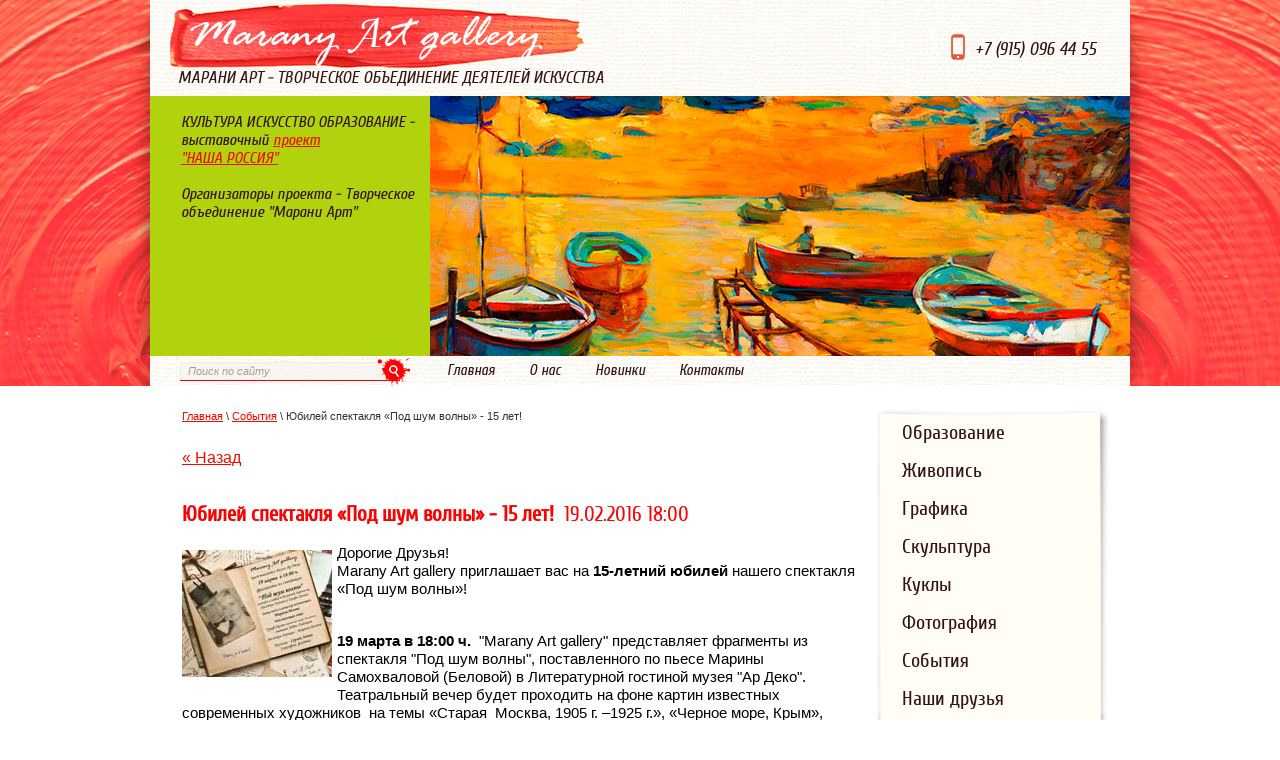

--- FILE ---
content_type: text/html; charset=utf-8
request_url: http://maranyart.ru/stati/article_post/fragmenty-spektaklya-pod-shum-volny
body_size: 10032
content:
                              <!doctype html>
<html lang="ru">
<head>
<meta charset="utf-8">
<meta name="robots" content="all"/>
<title>Фрагменты спектакля &quot;Под шум волны&quot; Статьи </title>
<meta name="description" content="Фрагменты спектакля &quot;Под шум волны&quot; Статьи ">
<meta name="keywords" content="Фрагменты спектакля &quot;Под шум волны&quot; Статьи ">
<meta name="SKYPE_TOOLBAR" content="SKYPE_TOOLBAR_PARSER_COMPATIBLE">
<link rel="stylesheet" href="/t/v435/images/css/styles.scss.css">
<script src="/g/libs/jquery/1.10.2/jquery.min.js"></script>
	<link rel="stylesheet" href="/g/css/styles_articles_tpl.css">

            <!-- 46b9544ffa2e5e73c3c971fe2ede35a5 -->
            <script src='/shared/s3/js/lang/ru.js'></script>
            <script src='/shared/s3/js/common.min.js'></script>
        <link rel='stylesheet' type='text/css' href='/shared/s3/css/calendar.css' /><link rel='stylesheet' type='text/css' href='/shared/highslide-4.1.13/highslide.min.css'/>
<script type='text/javascript' src='/shared/highslide-4.1.13/highslide-full.packed.js'></script>
<script type='text/javascript'>
hs.graphicsDir = '/shared/highslide-4.1.13/graphics/';
hs.outlineType = null;
hs.showCredits = false;
hs.lang={cssDirection:'ltr',loadingText:'Загрузка...',loadingTitle:'Кликните чтобы отменить',focusTitle:'Нажмите чтобы перенести вперёд',fullExpandTitle:'Увеличить',fullExpandText:'Полноэкранный',previousText:'Предыдущий',previousTitle:'Назад (стрелка влево)',nextText:'Далее',nextTitle:'Далее (стрелка вправо)',moveTitle:'Передвинуть',moveText:'Передвинуть',closeText:'Закрыть',closeTitle:'Закрыть (Esc)',resizeTitle:'Восстановить размер',playText:'Слайд-шоу',playTitle:'Слайд-шоу (пробел)',pauseText:'Пауза',pauseTitle:'Приостановить слайд-шоу (пробел)',number:'Изображение %1/%2',restoreTitle:'Нажмите чтобы посмотреть картинку, используйте мышь для перетаскивания. Используйте клавиши вперёд и назад'};</script>
<!--[if lt IE 10]>
<script src="/g/libs/ie9-svg-gradient/0.0.1/ie9-svg-gradient.min.js"></script>
<script src="/t/v435/images/js/jquery.placeholder.min.js"></script>
<script src="/t/v435/images/js/jquery.textshadow.min.js"></script>
<script src="/t/v435/images/js/ie.js"></script>
<![endif]-->
<!--[if lt IE 9]>
<script src="/g/libs/html5shiv/html5.js"></script>
<![endif]-->
</head>
<body>
<div class="site-wrap">
	<div class="inner">
    	<header class="site-header">
			<div class="site-logo"><a href="http://maranyart.ru"><img src="/t/v435/images/logo.png" alt=""/></a>
            <div class="desc"><p>МАРАНИ АРТ - ТВОРЧЕСКОЕ ОБЪЕДИНЕНИЕ ДЕЯТЕЛЕЙ ИСКУССТВА&nbsp;</p></div>
            </div>
            			<div class="top-site-phone"><p>+7 (915) 096 44 55</p></div>
            		</header>
        <div class="top-block">
                        <div class="ed-text"><p>КУЛЬТУРА ИСКУССТВО ОБРАЗОВАНИЕ - выставочный&nbsp;<a href="https://vk.com/maranyart?w=wall-59890394_51">проект </a></p>

<p><a href="https://vk.com/maranyart?w=wall-59890394_51">&quot;НАША РОССИЯ&quot;</a><br />
&nbsp;</p>

<p>Организаторы проекта - Творческое объединение &quot;Марани Арт&quot;</p>

<p>&nbsp;</p>

<p>&nbsp;</p>

<p>&nbsp;</p>

<p>&nbsp;</p></div>
                    </div>
			
		 <nav class="top-menu-wr">
             <ul class="top-menu">
             	             		 <li><a href="/" >Главная</a></li>
             	             		 <li><a href="/about" >О нас</a></li>
             	             		 <li><a href="/novinki" >Новинки</a></li>
             	             		 <li><a href="/kontakty" >Контакты</a></li>
             	             </ul>
             <form action="/search" method="get" class="search-form">
            <input type="text" class="search-text" onBlur="this.value=this.value==''?'Поиск по сайту':this.value" onFocus="this.value=this.value=='Поиск по сайту'?'':this.value;" value="Поиск по сайту" name="search" />
            <input type="submit" class="search-button" value="" />
            <re-captcha data-captcha="recaptcha"
     data-name="captcha"
     data-sitekey="6LcYvrMcAAAAAKyGWWuW4bP1De41Cn7t3mIjHyNN"
     data-lang="ru"
     data-rsize="invisible"
     data-type="image"
     data-theme="light"></re-captcha></form> 
         </nav>
         		<div class="content-wrapper clear-self">     
                <aside role="complementary" class="site-content-right">
                            <nav class="left-menu-wr">   
                    <ul class="left-menu"><li><a href="/obrazovanie" >Образование</a></li><li><a href="/fotogallery" >Живопись</a></li><li><a href="/grafika-1" >Графика</a></li><li><a href="/skulptura" >Скульптура</a></li><li><a href="/kukly" >Куклы</a></li><li><a href="/fotografiya" >Фотография</a></li><li class="opened active"><a href="/stati" >События</a></li><li><a href="/nashi-druzya" >Наши друзья</a></li></ul>                </nav>
                                        <article class="edit-block-wr1">
                    <div class="edit-title">
                        Новые поступления - "Усадьба Братцево", Марина Белова
                    </div>
                    <div class="edit-cont">
                        <p><span class="highslide"><span class="highslide"><a href="/fotogallery"><img alt="Белова_Усадьба Братцево" height="117" src="/thumb/2/9kBsZLpoa5Hy2iI-GEPIRA/180r160/d/belova_usadba_brattsevo.jpg" style="border-width: 0;" width="180" /></a><br /><a href="/marina-belova">Марина Белова</a></span></span></p>
<p><span class="highslide"><span class="highslide"><br /></span><br /></span><br /><img alt="" border="0" height="1" src="https://clck.yandex.ru/click/dtype=stred/pid=7/cid=1227/*https://img.yandex.ru/i/pix.gif" width="1" /></p>
                    </div>
                                    </article>
                                    <div class="contacts-block"><p>г. Москва, ул. Малая Остроумовская, д. 1А.</p>
<p><a href="&lt;script type=&quot;text/javascript&quot; charset=&quot;utf-8&quot; src=&quot;https://api-maps.yandex.ru/services/constructor/1.0/js/?sid=KKgUaZMbfHT0NrunTCW6h84NlVS7sDo6&amp;width=614&amp;height=422&amp;lang=ru_RU&amp;sourceType=constructor&quot;&gt;&lt;/script&gt;" target="_blank" title="Показать на карте ">Показать на карте</a></p></div>
                                    <div class="soc-seti">
                <div class="soc-title">Друзья галереи</div>
                   <a href="https://vk.com/maranyart" rel="nofollow" target="_blank" class="soc1"></a>
                   <a href="https://vk.com/maranyart" rel="nofollow" target="_blank" class="soc2"></a>
                   <a href="https://vk.com/maranyart" rel="nofollow" target="_blank" class="soc3"></a>
                   <a href="https://vk.com/maranyart" rel="nofollow" target="_blank" class="soc4"></a>
            </div>
                                </aside> 
                <main role="main" class="main">  
            <div class="content">
                                  <div class="content-inner">
            		                    
<div class="site-path" data-url="/stati"><a href="/"><span>Главная</span></a> \ <a href="/stati"><span>События</span></a> \ <span>Юбилей спектакля «Под шум волны» - 15 лет!</span></div>                                        <h1></h1><style type="text/css">
.art_h1 {margin:0; padding:0 0 10px;
  font:italic 23px "Trebuchet MS",sans-serif; color:#5F5F5F;}

.art_path {padding:7px 0;}
/****************************/
.art-tpl__title {margin:0 0 5px; font-size:22px;}
.art-tpl__title a {text-decoration:none;}
.art-tpl__title a:hover {text-decoration:underline;}
.tab_null {border:none; border-spacing:0; border-collapse:collapse; width:100%;}
.tab_null .td {border:none; padding:0; vertical-align:top;
   text-align:left;}
.tab_null .art-tpl__thumb {padding:6px 5px 6px 0; float:left}
.tab_null .art-tpl__thumb img {border:none;}
.art-tpl__note {font-size:12px; line-height:1.5;}
.art-tpl__inf {margin:0 0 25px; text-align:left; font-size:12px;}
.art-tpl__inf .date {padding-right:12px;}
.art-tpl__inf .read_more {padding-left:12px;}
.art-tpl__folders {width:230px;}
.art-tpl__folders__title {font-size:22px;}
.art-tpl__folders ul {padding-left:16px;}
</style>

<table class="tab_null">
    <tr>
        <td class="td">
                                           <a href="javascript:history.go(-1)">&laquo; Назад</a><br /><br />
      <h2><b>Юбилей спектакля «Под шум волны» - 15 лет!</b>&nbsp;&nbsp;19.02.2016 18:00</h2>
                    <div class="art-tpl__thumb">
              <a class="highslide" href="/d/ГОТОВАЯ_АФИША01.jpg" onclick="return hs.expand(this);">
                <img src="/thumb/2/7Axb7e3Y9sxfSOkZsN4A7Q/150r150/d/%D0%93%D0%9E%D0%A2%D0%9E%D0%92%D0%90%D0%AF_%D0%90%D0%A4%D0%98%D0%A8%D0%9001.jpg" alt="Юбилей спектакля «Под шум волны» - 15 лет!" title="Юбилей спектакля «Под шум волны» - 15 лет!" />
              </a>
          </div>
                      <p><span style="font-family: arial, helvetica, sans-serif; font-size: 11pt;">Дорогие Друзья!&nbsp;<br />
Marany Art gallery приглашает вас на&nbsp;<strong>15-летний юбилей</strong>&nbsp;нашего спектакля &laquo;Под шум волны&raquo;! </span></p>

<p><span style="font-family: arial, helvetica, sans-serif; font-size: 11pt;">&nbsp;<br />
<strong>19 марта в 18:00 ч.</strong>&nbsp; &quot;Marany Art gallery&quot; представляет фрагменты из спектакля &quot;Под шум волны&quot;, поставленного по пьесе Марины Самохваловой (Беловой) в Литературной гостиной музея &quot;Ар Деко&quot;. Театральный вечер будет проходить на фоне картин известных современных художников &nbsp;на темы &laquo;Старая &nbsp;Москва, 1905 г. &ndash;1925 г.&raquo;, &laquo;Черное море, Крым&raquo;, &laquo;Женщина и море&raquo;, &laquo;Дети и море&raquo;&nbsp;и &nbsp;графики Марины Беловой из серии рисунков Антуана Бурделя &quot;Айседора Дункан в танце&quot;, написанных специально для спектакля.&nbsp;</span></p>

<p><span style="font-size: 11pt;"><span style="font-family: arial, helvetica, sans-serif;">&quot;Пьеса к спектаклю была создана по историческому роману Марины Самохваловой&nbsp;(Беловой) &quot;Под шум волны&quot; - это легенда о любви и безумной переписке известной американской танцовщицы Айседоры Дункан и русском ученом графе Дмитрии Орлове. История основана на исторических фактах и событиях, происходивших в период с 1904 г. по 1950 г. Орлов разбудил образ молодой Айседоры Дункан, прошлое стало его настоящим. Наше настоящее &ndash; это наше прошлое, и наше будущее заложено в нашем настоящем &ndash; эти мудрые истины стали основой жизненной философии двух сильных и неповторимых судеб.&quot;</span><br />
<br />
<strong><span style="font-family: arial, helvetica, sans-serif;">Режиссер-постановщик - Марина Самохвалова (Белова).</span></strong></span></p>

<p><br />
<span style="font-size: 11pt;"><span style="font-family: arial, helvetica, sans-serif;"><strong>Действующие лица:</strong></span></span><br />
<span style="font-family: arial, helvetica, sans-serif; font-size: 11pt;">Граф Орлов (прототип графа Мамедова) - читает Аддис Гаджиев</span>&nbsp;<br />
<span style="font-family: arial, helvetica, sans-serif; font-size: 11pt;">Айседора Дункан &ndash; Марина Белова&nbsp;</span></p>

<p><span style="font-family: arial, helvetica, sans-serif; font-size: 11pt;"><strong>Музыка </strong>-&nbsp;Сергей Летов (саксофон, флейта)&nbsp;</span></p>

<p>&nbsp;</p>

<p><span style="font-size:11pt;"><i><strong>История &nbsp;спектакля &nbsp;(отрывок из статьи театрального критика Александра Рутберга):</strong></i></span></p>

<p><span style="font-size:10pt;"><span data-mega-font-name="alice" style="font-family:Alice,sans-serif;"><em>&quot;В 1996 году Марина Самохвалова (Белова) написала исторический роман &laquo;Под шум волны&raquo;, который посвятила своему отцу Самохвалову Владимиру Федоровичу.&nbsp;В период с 1999 по 2001 гг. Марина самостоятельно перерабатывает литературный материал в драматическую театральную пьесу и ставит свой первый спектакль на английском языке в Лондоне,&nbsp;</em></span><span data-mega-font-name="alice" style="font-family:Alice,sans-serif;"><em>выступая в качестве режиссёра-постановщика и исполнительницы главной роли &ndash; Айседоры Дункан</em></span>.<span data-mega-font-name="alice" style="font-family:Alice,sans-serif;"><em>.. В Москве премьера спектакля &quot;Под шум волны&quot; состоялась 24 февраля 2003 г. на сцене Театра &laquo;Школы-студии МХАТ им. А.П. Чехова&raquo;. В &nbsp;спектакле &laquo;Под шум волны&raquo; принимали участие популярная исполнительница - Лидер группы &quot;Ночные снайперы&quot; - Диана Арбенина. Диана исполняла городские романсы из акустического альбома Ночных Снайперов &laquo;Капля Дегтя в Бочке Меда&raquo;, Дмитрий Швед исполнял городской романс, графа Орлова блистательно сыграл народный артист&nbsp;РФ Сергей Пожарский, Айседору Дункан играла Марина Самохвалова (Белова), исполнив три танца с поразительной естественностью и схожестью с образом Айседоры, в жанре&nbsp;хореографии - &quot;современное балетное танго&quot;&nbsp;и &quot;контемпорари джаз&quot;. Спектакль был удостоен Диплома Международной Академии пластических искусств в области хореографии &laquo;Modern ballet tango&raquo;. Декорации талантливого художника Аддиса Гаджиева к спектаклю &laquo;Под шум волны&raquo; вдохнули в него душу, они удивляли своей изысканностью и точностью отражения глубинного смысла самой пьесы, Аддис изобрел &laquo;волшебную лестницу в небо&raquo;. Художник по костюмам Гуля Бейшенова (театр &laquo;Ленком) сотворила чудо, своими костюмами погрузила происходящие на сцене события и их героев в сон и воспоминания - серые, пыльные, песочные тона. Морские волны струились в многослойности ткани...&quot;&nbsp;</em></span></span></p>

<p><span style="font-size:10pt;"><span style="font-family: arial, helvetica, sans-serif;"><i>&nbsp; &nbsp; &nbsp;<span data-mega-font-name="alice" style="font-family:Alice,sans-serif;">&laquo;Письма Айседоры Дункан и Графа Орлова друг к другу я называю шедевром. Из поколения в поколение их будут читать и еще раз перечитывать дети и внуки моих героев, они узнают, что такое настоящая сила к жизни, в которой человек&nbsp; непобедим перед любыми невзгодами, какие ему посылает судьба.&nbsp;В романе описан период с 1904-1950 гг., собирательный литературный образ графа Орлова Д.Н. (прототип графа Мамедова) &nbsp;затронул судьбы русской интеллигенции, открыл для России новый образ Айседоры Дункан &ndash; сильной умудренной женщины - матери, писателя-философа с не легкой и доселе еще не всем известной судьбой. Роман посвящается памяти Айседоры Дункан, моим родителям и всем, кто, выдержав не легкие испытания судьбы, способен глубоко и широко осмыслить жизнь, проявлять истинное милосердие к ближним, кто научился жить и ценить сегодняшний день, дарованный свыше!&raquo;&nbsp;</span></i><span data-mega-font-name="alice" style="font-family:Alice,sans-serif;"><em><strong>Марина Самохвалова (Белова).</strong></em></span></span></span><br />
<br />
<span style="font-family: arial, helvetica, sans-serif; font-size: 11pt;">Адрес мероприятия: м. Воробьевы Горы, Лужнецкая набережная, 2/4, стр. 4<br />
(БЦ &laquo;Арт Плаза&raquo;, 1-й этаж).<br />
<br />
<strong>Программа вечера: </strong> Открытие&nbsp; экспозиции &ndash; в 18:00 ч. Начало спектакля &ndash; в 19:00 ч.<br />
Входной билет: 500 руб. Тел.: +7 (495) 639-94-84 / (495)201-37-99</span></p>

<p><span style="font-family: arial, helvetica, sans-serif; font-size: 11pt;">&nbsp; &nbsp; &nbsp; &nbsp; &nbsp;<strong>В Москве премьера спектакля &quot;Под шум волны&quot; состоялась 24 февраля 2003 г. на сцене Театра &laquo;Школы-студии МХАТ им. А.П. Чехова&raquo;.</strong></span></p>

<p><span style="font-family: arial, helvetica, sans-serif; font-size: 11pt;"><a class="highslide" href="/thumb/2/aiayCQ30W8k1kTyCftAwsg/580r450/d/Dunkan_010.jpg"><img alt="Dunkan 010" height="270" src="/thumb/2/MPRxk9Q5H6hoZN1sXnjp7w/360r300/d/Dunkan_010.jpg" style="border-width: 0;" width="360" /></a>&nbsp;&nbsp;&nbsp;<a class="highslide" href="/thumb/2/-hqcT04tciW1VgbLZTiFWg/580r450/d/%D0%A1%D0%BF%D0%B5%D0%BA%D1%82%D0%B0%D0%BA%D0%BB%D1%8C_%D0%9F%D0%BE%D0%B4%D1%88%D1%83%D0%BC_%D0%B2%D0%BE%D0%BB%D0%BD%D1%8B_%D0%9C%D0%A5%D0%90%D0%A2_%D0%B8%D0%BC._%D0%A7%D0%B5%D1%85%D0%BE%D0%B2%D0%B0_-_%D1%80%D0%BE%D0%BB%D1%8C_%D0%90%D0%B9%D1%81%D0%B5%D0%B4%D0%BE%D1%80%D1%8B_%D0%94%D1%83%D0%BD%D0%BA%D0%B0%D0%BD%2C_%D0%B4%D0%B6%D0%B0%D0%B7%D0%BE%D0%B2%D0%B0%D1%8F_%D1%85%D0%BE%D1%80%D0%B5%D0%BE%D0%B3%D1%80%D0%B0%D1%84%D0%B8%D1%8F.jpg" onclick="return hs.expand(this)"><img alt="Спектакль 'Подшум волны' МХАТ им. Чехова - роль Айседоры Дункан, джазовая хореография" height="300" src="/thumb/2/MgVO1LkwgUdffxjzmssN7g/360r300/d/%D0%A1%D0%BF%D0%B5%D0%BA%D1%82%D0%B0%D0%BA%D0%BB%D1%8C_%D0%9F%D0%BE%D0%B4%D1%88%D1%83%D0%BC_%D0%B2%D0%BE%D0%BB%D0%BD%D1%8B_%D0%9C%D0%A5%D0%90%D0%A2_%D0%B8%D0%BC._%D0%A7%D0%B5%D1%85%D0%BE%D0%B2%D0%B0_-_%D1%80%D0%BE%D0%BB%D1%8C_%D0%90%D0%B9%D1%81%D0%B5%D0%B4%D0%BE%D1%80%D1%8B_%D0%94%D1%83%D0%BD%D0%BA%D0%B0%D0%BD%2C_%D0%B4%D0%B6%D0%B0%D0%B7%D0%BE%D0%B2%D0%B0%D1%8F_%D1%85%D0%BE%D1%80%D0%B5%D0%BE%D0%B3%D1%80%D0%B0%D1%84%D0%B8%D1%8F.jpg" style="border-width: 0px; width: 256px; height: 341px;" width="225" /></a><a class="highslide" href="/thumb/2/Kciad_kKqTO7QHU44uHSGg/580r450/d/%D0%9C%D0%A5%D0%90%D0%A2_%D0%A7%D0%B5%D1%85%D0%BE%D0%B2%D0%B0_-_%D0%9F%D0%BE%D0%B4_%D1%88%D1%83%D0%BC_%D0%B2%D0%BE%D0%BB%D0%BD%D1%8B%2C_2001_%D0%B3..jpg" onclick="return hs.expand(this)"><img alt="МХАТ Чехова - Под шум волны, 2001 г." height="270" src="/thumb/2/2Lve-h18tytI5RQIpcJNMg/360r300/d/%D0%9C%D0%A5%D0%90%D0%A2_%D0%A7%D0%B5%D1%85%D0%BE%D0%B2%D0%B0_-_%D0%9F%D0%BE%D0%B4_%D1%88%D1%83%D0%BC_%D0%B2%D0%BE%D0%BB%D0%BD%D1%8B%2C_2001_%D0%B3..jpg" style="border-width: 0;" width="360" /></a></span></p>

<p><span style="font-family: arial, helvetica, sans-serif; font-size: 11pt;"><a class="highslide" href="/thumb/2/XN-jGVxYi7sU8Ulhu_4CSw/580r450/d/%D0%9C%D1%85%D0%B0%D1%82_%D0%A7%D0%B5%D1%85%D0%BE%D0%B2%D0%B0_-_%D0%94%D0%B8%D0%B0%D0%BD%D0%B0_%D0%90%D1%80%D0%B1%D0%B5%D0%BD%D0%B8%D0%BD%D0%B0.jpg" onclick="return hs.expand(this)"><img alt="Мхат Чехова - Диана Арбенина" height="270" src="/thumb/2/qVYBPOiXRa6l9XGDRrSRqg/360r300/d/%D0%9C%D1%85%D0%B0%D1%82_%D0%A7%D0%B5%D1%85%D0%BE%D0%B2%D0%B0_-_%D0%94%D0%B8%D0%B0%D0%BD%D0%B0_%D0%90%D1%80%D0%B1%D0%B5%D0%BD%D0%B8%D0%BD%D0%B0.jpg" style="border-width: 0px; width: 360px; height: 270px;" width="360" /></a></span></p>

<p><span style="font-family: arial, helvetica, sans-serif; font-size: 11pt;"><a class="highslide" href="/thumb/2/dNRc9Gy8G1GHMo_PQLgYvQ/580r450/d/%D0%94%D0%B5%D0%BA%D0%BE%D1%80%D0%B0%D1%86%D0%B8%D0%B8_-_%D0%BB%D0%B5%D1%81%D1%82%D0%BD%D0%B8%D1%86%D0%B0%2C_%D0%B7%D0%B0%D0%BD%D0%B0%D0%B2%D0%B5%D1%81%2C_%D0%BF%D0%BE%D0%BB%D0%BE%D0%B2%D0%B8%D0%BA%2C_%D0%B7%D0%B0%D0%B4%D0%BD%D0%B8%D0%BA.jpg" onclick="return hs.expand(this)"><img alt="Декорации - лестница, занавес, половик, задник" height="256" src="/thumb/2/YTGe1LJIbJhhBrc76HPG-Q/360r300/d/%D0%94%D0%B5%D0%BA%D0%BE%D1%80%D0%B0%D1%86%D0%B8%D0%B8_-_%D0%BB%D0%B5%D1%81%D1%82%D0%BD%D0%B8%D1%86%D0%B0%2C_%D0%B7%D0%B0%D0%BD%D0%B0%D0%B2%D0%B5%D1%81%2C_%D0%BF%D0%BE%D0%BB%D0%BE%D0%B2%D0%B8%D0%BA%2C_%D0%B7%D0%B0%D0%B4%D0%BD%D0%B8%D0%BA.jpg" style="border-width: 0;" width="360" /></a></span></p>
        </tr>
      </table>
      <br clear="all" /><br />
             
                        </td>
                </tr>
</table>
</div> <!-- .content-inner -->
            </div> <!-- .content -->
        </main> <!-- .main -->
    </div> <!-- .content-wrapper -->
	</div><!-- .site-wrap-in -->
	<div class="clear-footer"></div>
</div>
<footer class="site-footer">
	<div class="site-footer-wr">
           <ul class="bot-menu">
               
                                       <li><a href="/" >Главная</a></li>
                                 
                                       <li><a href="/about" >О нас</a></li>
                                 
                                       <li><a href="/novinki" >Новинки</a></li>
                                 
                                       <li><a href="/kontakty" >Контакты</a></li>
                                        </ul>
     		 <div class="site-name">                                                                <p>Copyright &copy; 2015 - 2026 </p></div>
		 <div class="site-copyright"><span style='font-size:14px;' class='copyright'><!--noindex-->Создание, <span style="text-decoration:underline; cursor: pointer;" onclick="javascript:window.open('https://megagr'+'oup.ru/?utm_referrer='+location.hostname)" class="copyright">разработка сайта</span> — студия Мегагрупп.ру.<!--/noindex--></span></div>
		 <div class="site-counters"><!--LiveInternet counter--><script type="text/javascript"><!--
document.write("<a href='//www.liveinternet.ru/click' "+
"target=_blank><img src='//counter.yadro.ru/hit?t15.3;r"+
escape(document.referrer)+((typeof(screen)=="undefined")?"":
";s"+screen.width+"*"+screen.height+"*"+(screen.colorDepth?
screen.colorDepth:screen.pixelDepth))+";u"+escape(document.URL)+
";"+Math.random()+
"' alt='' title='LiveInternet: показано число просмотров за 24"+
" часа, посетителей за 24 часа и за сегодня' "+
"border='0' width='88' height='31'><\/a>")
//--></script><!--/LiveInternet-->
<!--__INFO2026-01-25 00:57:37INFO__-->
</div>
		 <div class="bot-contacts"><p>г. Москва, ул. Малая Остроумовская, д. 1А.</p></div>
         <div class="bot-tel"><p>+7 (915) 096 44 55</p></div>
	</div>
</footer>
<!-- 989 -->

<!-- assets.bottom -->
<!-- </noscript></script></style> -->
<script src="/my/s3/js/site.min.js?1769082895" ></script>
<script src="/my/s3/js/site/defender.min.js?1769082895" ></script>
<script src="https://cp.onicon.ru/loader/5649a1732866881c128b4578.js" data-auto async></script>
<script >/*<![CDATA[*/
var megacounter_key="22297f96bb42fa52522d188c8a543474";
(function(d){
    var s = d.createElement("script");
    s.src = "//counter.megagroup.ru/loader.js?"+new Date().getTime();
    s.async = true;
    d.getElementsByTagName("head")[0].appendChild(s);
})(document);
/*]]>*/</script>
<script >/*<![CDATA[*/
$ite.start({"sid":1035242,"vid":1039962,"aid":1231657,"stid":4,"cp":21,"active":true,"domain":"maranyart.ru","lang":"ru","trusted":false,"debug":false,"captcha":3});
/*]]>*/</script>
<style>@font-face {font-family: "Alice";src: url("/g/fonts/alice/alice-r.eot"); src:url("/g/fonts/alice/alice-r.eot?#iefix") format("embedded-opentype"), url("/g/fonts/alice/alice-r.woff2#alice") format("woff2"), url("/g/fonts/alice/alice-r.woff#alice") format("woff"), url("/g/fonts/alice/alice-r.ttf#alice") format("truetype"), url("/g/fonts/alice/alice-r.svg#alice") format("svg");font-weight: 400;font-style: normal;}</style>
<!-- /assets.bottom -->
</body>
</html>

--- FILE ---
content_type: text/css
request_url: http://maranyart.ru/t/v435/images/css/styles.scss.css
body_size: 4805
content:
@charset "utf-8";
html {
  overflow-y: scroll;
  font-family: sans-serif;
  -ms-text-size-adjust: 100%;
  -webkit-text-size-adjust: 100%; }

body {
  margin: 0; }

article, aside, details, figcaption, figure, footer, header, hgroup, main, nav, section, summary {
  display: block; }

audio, canvas, progress, video {
  display: inline-block;
  vertical-align: baseline; }

audio:not([controls]) {
  display: none;
  height: 0; }

[hidden], template {
  display: none; }

a {
  background: transparent; }

a:active, a:hover {
  outline: 0; }

abbr[title] {
  border-bottom: 1px dotted; }

b, strong {
  font-weight: bold; }

dfn {
  font-style: italic; }

h1 {
  margin: 0.67em 0;
  font-size: 2em; }

mark {
  background: #ff0;
  color: #000; }

small {
  font-size: 80%; }

sub, sup {
  position: relative;
  vertical-align: baseline;
  font-size: 75%;
  line-height: 0; }

sup {
  top: -0.5em; }

sub {
  bottom: -0.25em; }

img {
  border: 0; }

svg:not(:root) {
  overflow: hidden; }

figure {
  margin: 1em 40px; }

hr {
  -moz-box-sizing: content-box;
  box-sizing: content-box;
  height: 0; }

pre {
  overflow: auto; }

code, kbd, pre, samp {
  font-size: 1em;
  font-family: monospace, monospace; }

button, input, optgroup, select, textarea {
  margin: 0;
  color: inherit;
  font: inherit; }

button {
  overflow: visible; }

button, select {
  text-transform: none; }

button, html input[type="button"], input[type="reset"], input[type="submit"] {
  cursor: pointer;
  -webkit-appearance: button; }

button[disabled], html input[disabled] {
  cursor: default; }

button::-moz-focus-inner, input::-moz-focus-inner {
  padding: 0;
  border: 0; }

input {
  line-height: normal; }

input[type="checkbox"], input[type="radio"] {
  box-sizing: border-box;
  padding: 0; }

input[type="number"]::-webkit-inner-spin-button, input[type="number"]::-webkit-outer-spin-button {
  height: auto; }

input[type="search"] {
  -webkit-box-sizing: content-box;
  -moz-box-sizing: content-box;
  box-sizing: content-box;
  -webkit-appearance: textfield; }

input[type="search"]::-webkit-search-cancel-button, input[type="search"]::-webkit-search-decoration {
  -webkit-appearance: none; }

fieldset {
  margin: 0 2px;
  padding: 0.35em 0.625em 0.75em;
  border: 1px solid #c0c0c0; }

legend {
  padding: 0;
  border: 0; }

textarea {
  overflow: auto; }

optgroup {
  font-weight: bold; }

table {
  border-spacing: 0;
  border-collapse: collapse; }

td, th {
  padding: 0; }

@media print {
  * {
    background: transparent !important;
    color: #000 !important;
    box-shadow: none !important;
    text-shadow: none !important; }

  a, a:visited {
    text-decoration: underline; }

  a[href]:after {
    content: " (" attr(href) ")"; }

  abbr[title]:after {
    content: " (" attr(title) ")"; }

  pre, blockquote {
    border: 1px solid #999;
    page-break-inside: avoid; }

  thead {
    display: table-header-group; }

  tr, img {
    page-break-inside: avoid; }

  img {
    max-width: 100% !important; }

  @page {
    margin: 0.5cm; }

  p, h2, h3 {
    orphans: 3;
    widows: 3; }

  h2, h3 {
    page-break-after: avoid; } }

.hide {
  display: none; }

.show {
  display: block; }

.invisible {
  visibility: hidden; }

.visible {
  visibility: visible; }

.reset-indents {
  padding: 0;
  margin: 0; }

.reset-font {
  line-height: 0;
  font-size: 0; }

.clear-list {
  list-style: none;
  padding: 0;
  margin: 0; }

.clearfix:before, .clearfix:after {
  display: table;
  content: "";
  line-height: 0;
  font-size: 0; }
  .clearfix:after {
    clear: both; }

.clear {
  visibility: hidden;
  clear: both;
  height: 0;
  font-size: 1px;
  line-height: 0; }

.clear-self:after {
  display: block;
  visibility: hidden;
  clear: both;
  height: 0;
  content: ''; }

.thumb, .YMaps, .ymaps-map {
  color: #000; }

.table {
  display: table; }
  .table .tr {
    display: table-row; }
    .table .tr .td {
      display: table-cell; }

.table0, .table1, .table2 {
  border-collapse: collapse; }
  .table0 td, .table1 td, .table2 td {
    padding: 0.5em; }

.table1, .table2 {
  border: 1px solid #f25149; }
  .table1 td, .table2 td, .table1 th, .table2 th {
    border: 1px solid #f25149; }

.table2 th {
  padding: 0.5em;
  color: #fff;
  background: #f25149; }

@font-face {
  font-family: "cr";
  src: url("/g/fonts/cuprum/cuprum-r.eot");
  src: url("/g/fonts/cuprum/cuprum-r.eot?#iefix") format("embedded-opentype"), url("/g/fonts/cuprum/cuprum-r.woff2") format("woff2"), url("/g/fonts/cuprum/cuprum-r.woff") format("woff"), url("/g/fonts/cuprum/cuprum-r.ttf") format("truetype"), url("/g/fonts/cuprum/cuprum-r.svg#cr") format("svg");
  font-weight: normal;
  font-style: normal; }

@font-face {
  font-family: "ci";
  src: url("/g/fonts/cuprum/cuprum-i.eot");
  src: url("/g/fonts/cuprum/cuprum-i.eot?#iefix") format("embedded-opentype"), url("/g/fonts/cuprum/cuprum-i.woff2") format("woff2"), url("/g/fonts/cuprum/cuprum-i.woff") format("woff"), url("/g/fonts/cuprum/cuprum-i.ttf") format("truetype"), url("/g/fonts/cuprum/cuprum-i.svg#ci") format("svg");
  font-weight: normal;
  font-style: normal; }

html, body {
  height: 100%; }

body {
  color: #000;
  min-width: 980px;
  margin: 0;
  font-family: arial, sans-serif;
  font-size: 16px; }

a {
  color: #f30b00;
  margin: 0;
  padding: 0;
  font-size: 100%;
  background: transparent;
  text-decoration: underline; }

a:hover {
  text-decoration: none; }

h1, h2, h3, h4, h5, h6 {
  font-family: 'cr', arial, sans-serif;
  color: #fa0200;
  font-weight: normal; }

h1 {
  margin-top: 0;
  font-size: 28px; }

h2 {
  font-size: 21px; }

h3 {
  font-size: 16px; }

h4 {
  font-size: 14px; }

h5 {
  font-size: 12px; }

h6 {
  font-size: 9px; }
/* SITE-PATH
 --------------------------------------------*/
.site-path {
  color: #333;
  font: 11px Arial, Tahoma, Geneva, sans-serif;
  padding: 0 0 8px; }
  .site-path a {
    color: #f30b00; }

input, optgroup, select, textarea {
  color: #333; }
/* MAIN
 --------------------------------------------*/
.site-wrap {
  height: auto !important;
  height: 100%;
  min-height: 100%;
  background: url(../top-bg.jpg) no-repeat 50% 0;
  margin: 0 auto -198px; }

.inner {
  margin: 0 auto;
  width: 980px;
  background: #fff; }

.clear-footer {
  clear: both;
  height: 198px; }

.clear {
  clear: both;
  font-size: 0;
  line-height: 0; }
/* HEADER
 --------------------------------------------*/
.site-header {
  height: 96px;
  background: url(../top-rep.png) repeat 0 0;
  position: relative; }
  .site-header p {
    margin: 0; }
  .site-header a img {
    border: none; }
/* LOGO
 --------------------------------------------*/
.site-logo {
  position: absolute;
  left: 20px;
  top: 3px; }
  .site-logo .desc {
    height: 25px;
    overflow: hidden;
    width: 500px;
    margin: -5px 0 0 8px;
    font: 17px 'ci', Arial, sans-serif;
    color: #341312; }
/* PHONE
 --------------------------------------------*/
.top-site-phone {
  position: absolute;
  right: 20px;
  top: 34px;
  color: #341312;
  padding: 5px 0 0 24px;
  width: 135px;
  height: 41px;
  overflow: hidden;
  font: 18px 'ci', Arial, Helvetica, sans-serif;
  background: url(../tel-icon.png) no-repeat 0 0; }
  .top-site-phone a {
    color: #341312; }
/* TOP-BLOCK
 --------------------------------------------*/
.top-block {
  height: 260px;
  padding-top: 17px;
  box-sizing: border-box;
  background: #b0d30e url(../top-pic.jpg) no-repeat 100% 0; }
  .top-block .ed-text {
    width: 240px;
    height: 230px;
    overflow: hidden;
    margin: 0 31px;
    font: 16px 'ci', Arial, sans-serif;
    color: #341312; }
    .top-block .ed-text p {
      margin: 0; }
/*	TOP-MENU
 --------------------------------------------*/
.top-menu-wr {
  position: relative;
  background: url(../top-rep.png) repeat 0 0;
  margin-bottom: 25px; }
  .top-menu-wr .top-menu {
    padding: 0 0 0 280px;
    margin: 0;
    list-style: none;
    font-size: 0;
    line-height: 0; }
    .top-menu-wr .top-menu li {
      display: inline-block;
      vertical-align: top;
      padding: 7px 17px; }
      .top-menu-wr .top-menu li a {
        display: block;
        text-decoration: none;
        color: #341312;
        font: 15px 'ci', Arial, Helvetica, sans-serif;
        line-height: 1; }
        .top-menu-wr .top-menu li a:hover {
          color: #de3a32; }
/* SEARCH
 --------------------------------------------*/
.search-form {
  background: url(../search-pic.png) 0 0 no-repeat;
  width: 233px;
  height: 30px;
  position: absolute;
  top: 1px;
  left: 30px; }
  .search-form input[type=text] {
    outline: none;
    float: left;
    border: none;
    padding: 6px 0px;
    margin: 0 0 0 8px;
    width: 188px;
    height: 15px;
    background: transparent;
    font: italic 11px Arial, sans-serif;
    color: #a6a091; }
  .search-form input[type=submit] {
    outline: none;
    float: left;
    border: none;
    cursor: pointer;
    width: 27px;
    height: 30px;
    background: transparent;
    margin: 0px 0 0 4px; }

.content-wrapper {
  position: relative;
  width: 100%;
  padding: 0 0 40px; }

.main {
  float: left;
  width: 100%; }

.site-content-left, .site-content-right {
  position: relative; }

.site-content-right {
  float: right;
  width: 232px;
  padding-right: 21px;
  margin-left: -100%; }

.site-content-right ~ .main > .content {
  margin-right: 232px;
  padding-right: 40px;
  padding-left: 32px; }
/* LEFT-MENU level
 --------------------------------------------*/
.left-menu-wr {
  margin: 0 0 25px;
  background: url(../ml-top.png) no-repeat 50% 0;
  position: relative;
  z-index: 1;
  padding: 4px 2px 30px; }
  .left-menu-wr:before {
    content: "";
    position: absolute;
    top: 344px;
    bottom: 34px;
    right: 0;
    left: 0;
    z-index: -1;
    background: url(../ml-rep.png) repeat-y 0 0; }
  .left-menu-wr:after {
    content: "";
    position: absolute;
    bottom: 0;
    right: 0;
    left: 0;
    height: 34px;
    z-index: -1;
    background: url(../ml-bot.png) no-repeat 50% 0; }
  .left-menu-wr .left-menu {
    padding: 0;
    margin: 0;
    list-style: none;
    font: 20px 'cr', Arial, Helvetica, sans-serif;
    line-height: 1; }
    .left-menu-wr .left-menu > li > a {
      display: block;
      color: #341312;
      padding: 9px 23px;
      text-decoration: none;
      position: relative;
      -webkit-transition: 0.3s;
      -moz-transition: 0.3s;
      -o-transition: 0.3s;
      -ms-transition: 0.3s;
      transition: 0.3s; }
      .left-menu-wr .left-menu > li > a:hover {
        color: #fff;
        background: url(../ml-hov.png) no-repeat 0 0;
        background-size: cover; }
        .left-menu-wr .left-menu > li > a:hover:before {
          content: "";
          position: absolute;
          width: 6px;
          height: 11px;
          left: 9px;
          top: 50%;
          margin-top: -6px;
          background: url(../ml-mark.png) no-repeat 0 0; }
      .left-menu-wr .left-menu > li ul {
        padding: 4px 0 3px 22px;
        margin: 0;
        font-size: 18px;
        list-style: none; }
      .left-menu-wr .left-menu > li ul li a {
        color: #4e3838;
        padding: 7px 5px 7px 20px;
        display: block;
        text-decoration: none;
        position: relative; }
        .left-menu-wr .left-menu > li ul li a:before {
          content: "";
          position: absolute;
          top: 50%;
          left: 0;
          width: 3px;
          height: 2px;
          margin-top: -1px;
          background: #4e3838; }
        .left-menu-wr .left-menu > li ul li a:hover {
          color: #4e3838; }
          .left-menu-wr .left-menu > li ul li a:hover:after {
            content: "";
            position: absolute;
            bottom: -6px;
            width: 213px;
            height: 22px;
            right: -10px;
            background: url(../ml-hov2.png) no-repeat 0 0; }
/* EDIT-BLOCK
 --------------------------------------------*/
.edit-block-wr1 {
  font: 13px Arial, Helvetica, sans-serif;
  color: #444;
  margin: 0 0 94px;
  background: url(../ed-top.png) no-repeat 50% 0;
  position: relative;
  z-index: 1;
  padding: 10px 2px 21px; }
  .edit-block-wr1:before {
    content: "";
    position: absolute;
    top: 225px;
    bottom: -1px;
    right: 0;
    left: 0;
    z-index: -1;
    background: url(../ed-rep.png) repeat-y 50% 0; }
  .edit-block-wr1:after {
    content: "";
    position: absolute;
    bottom: -30px;
    right: 0;
    left: 0;
    height: 30px;
    z-index: -1;
    background: url(../ed-bot.png) no-repeat 50% 0; }
  .edit-block-wr1 .ed-btn {
    position: absolute;
    left: 52px;
    bottom: -40px;
    text-align: center;
    width: 84px;
    height: 47px;
    font: 11px Arial, sans-serif;
    color: #fff;
    background: url(../ed-btn.png) no-repeat 0 0;
    text-decoration: none;
    line-height: 47px; }
    .edit-block-wr1 .ed-btn:hover {
      text-decoration: underline; }
  .edit-block-wr1 .edit-title {
    font: 16px 'ci', Arial, Helvetica, sans-serif;
    color: #f8514b;
    text-transform: uppercase;
    padding: 8px 16px 21px 26px;
    margin: 0 -8px 4px 0;
    background: url(../ed-tit.png) no-repeat 100% 100%; }
  .edit-block-wr1 .edit-cont {
    padding: 0 20px; }
    .edit-block-wr1 .edit-cont img {
      max-width: 100%; }
    .edit-block-wr1 .edit-cont a {
      color: #d74817; }
    .edit-block-wr1 .edit-cont p {
      margin: 0; }
/* CONTACTS-BLOCK
 --------------------------------------------*/
.contacts-block {
  margin: 0 -20px 30px -30px;
  height: 264px;
  padding: 26px 0 0 64px;
  box-sizing: border-box;
  background: url(../adr-bg.jpg) no-repeat 0 0;
  font: 18px 'cr', Arial, sans-serif;
  color: #fff; }
  .contacts-block p {
    margin: 0; }
  .contacts-block a {
    color: #fff; }
/* SOC-SETI
 --------------------------------------------*/
.soc-seti {
  width: 254px;
  height: 111px;
  background: url(../soc-bg.png) no-repeat 0 0;
  font-size: 0;
  padding-left: 34px;
  box-sizing: border-box; }
  .soc-seti .soc-title {
    padding: 13px 15px 14px 8px;
    font: 24px 'cr', Arial, sans-serif;
    color: #fff; }
  .soc-seti a {
    display: inline-block;
    vertical-align: top;
    margin: 0 15px 0 0;
    width: 28px;
    -webkit-transition: 0.3s;
    -moz-transition: 0.3s;
    -o-transition: 0.3s;
    -ms-transition: 0.3s;
    transition: 0.3s;
    height: 28px; }
    .soc-seti a.soc1 {
      background: url(../s1.png) no-repeat 0 0; }
    .soc-seti a.soc2 {
      background: url(../s2.png) no-repeat 0 0; }
    .soc-seti a.soc3 {
      background: url(../s3.png) no-repeat 0 0; }
    .soc-seti a.soc4 {
      background: url(../s4.png) no-repeat 0 0; }
    .soc-seti a:hover {
      background-position: 0 -30px; }
/* NEWS-BLOCK
 --------------------------------------------*/
.news-block-wr1 {
  font: 16px Arial, Helvetica, sans-serif;
  color: #000;
  margin: 0 0 20px; }
  .news-block-wr1 article {
    padding: 0 15px 33px 0; }
    .news-block-wr1 article .news-pic {
      float: left;
      width: 220px;
      height: 180px;
      margin: 0 30px 0 0; }
    .news-block-wr1 article .news-date {
      display: block;
      color: #a0d401;
      text-decoration: underline;
      padding: 0 0 23px; }
    .news-block-wr1 article .news-title {
      padding: 0 0 5px; }
      .news-block-wr1 article .news-title a {
        color: #000;
        text-decoration: none; }
      .news-block-wr1 article .news-title a:hover {
        text-decoration: underline; }
    .news-block-wr1 article p {
      margin: 0; }
/* INFORMERS
 --------------------------------------------*/
.left-informers {
  text-align: center;
  margin: 0 0 20px; }
/* FOOTER
 --------------------------------------------*/
.site-footer {
  height: 198px;
  background: url(../foot-bg.jpg) no-repeat 50% 0;
  padding-top: 65px;
  box-sizing: border-box; }
  .site-footer p {
    margin: 0; }

.site-footer-wr {
  width: 980px;
  margin: 0 auto;
  position: relative; }
/*	MENU-BOT
 --------------------------------------------*/
.bot-menu {
  padding: 0 0 0 17px;
  margin: 0;
  list-style: none;
  font-size: 0;
  line-height: 0; }
  .bot-menu li {
    display: inline-block;
    vertical-align: top;
    padding: 5px 15px; }
    .bot-menu li a {
      display: block;
      text-decoration: none;
      font: 14px 'ci', Arial, Helvetica, sans-serif;
      color: #341312;
      line-height: 1; }
      .bot-menu li a:hover {
        color: #fff; }
/* SITE-NAME
 --------------------------------------------*/
.site-name {
  position: absolute;
  left: 30px;
  top: 44px;
  color: #fff;
  font: 12px Arial, Helvetica, sans-serif; }
/* COPYRIGHT
 --------------------------------------------*/
.site-copyright {
  position: absolute;
  right: 30px;
  top: 44px;
  color: #fff;
  font: 12px Arial, Helvetica, sans-serif; }
  .site-copyright span {
    font: 13px Arial, Helvetica, sans-serif !important; }
  .site-copyright a {
    color: #fff; }
/* COUNTERS
 --------------------------------------------*/
.site-counters {
  position: absolute;
  top: 100px;
  right: 0; }
/* BOT-CONTACTS
 --------------------------------------------*/
.bot-contacts {
  position: absolute;
  left: 30px;
  width: 140px;
  height: 50px;
  top: 66px;
  font: 12px Arial, Helvetica, sans-serif;
  color: #fff;
  line-height: 1.5; }
  .bot-contacts a {
    color: #000; }

.bot-tel {
  position: absolute;
  top: 50px;
  left: 280px;
  width: 200px;
  font: 12px Arial, sans-serif;
  color: #fff; }


--- FILE ---
content_type: text/javascript
request_url: http://counter.megagroup.ru/22297f96bb42fa52522d188c8a543474.js?r=&s=1280*720*24&u=http%3A%2F%2Fmaranyart.ru%2Fstati%2Farticle_post%2Ffragmenty-spektaklya-pod-shum-volny&t=%D0%A4%D1%80%D0%B0%D0%B3%D0%BC%D0%B5%D0%BD%D1%82%D1%8B%20%D1%81%D0%BF%D0%B5%D0%BA%D1%82%D0%B0%D0%BA%D0%BB%D1%8F%20%22%D0%9F%D0%BE%D0%B4%20%D1%88%D1%83%D0%BC%20%D0%B2%D0%BE%D0%BB%D0%BD%D1%8B%22%20%D0%A1%D1%82%D0%B0%D1%82%D1%8C%D0%B8&fv=0,0&en=1&rld=0&fr=0&callback=_sntnl1769321551691&1769321551691
body_size: 204
content:
//:1
_sntnl1769321551691({date:"Sun, 25 Jan 2026 06:12:31 GMT", res:"1"})